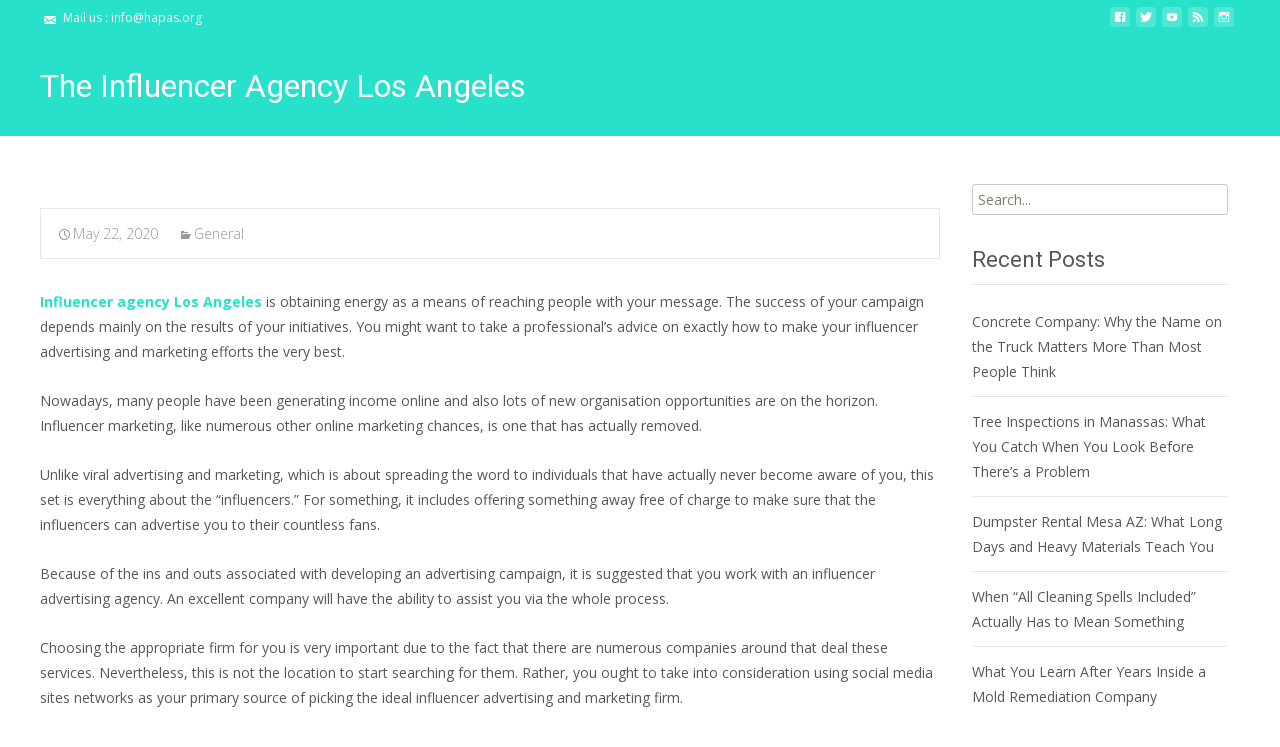

--- FILE ---
content_type: text/html; charset=UTF-8
request_url: http://www.hapas.org/the-influencer-agency-los-angeles/
body_size: 15027
content:

<!DOCTYPE html>
<html lang="en-US">
<head>
	<meta charset="UTF-8">
	<meta name="viewport" content="width=device-width">
	 
	<link rel="profile" href="http://gmpg.org/xfn/11">
	<link rel="pingback" href="http://www.hapas.org/xmlrpc.php">
	<title>The Influencer Agency Los Angeles &#8211; HAPAS Education and Training</title>
<meta name='robots' content='max-image-preview:large' />
	<style>img:is([sizes="auto" i], [sizes^="auto," i]) { contain-intrinsic-size: 3000px 1500px }</style>
	<link rel='dns-prefetch' href='//use.fontawesome.com' />
<link rel='dns-prefetch' href='//netdna.bootstrapcdn.com' />
<link rel='dns-prefetch' href='//fonts.googleapis.com' />
<link rel="alternate" type="application/rss+xml" title="HAPAS Education and Training &raquo; Feed" href="http://www.hapas.org/feed/" />
<script type="text/javascript">
/* <![CDATA[ */
window._wpemojiSettings = {"baseUrl":"https:\/\/s.w.org\/images\/core\/emoji\/16.0.1\/72x72\/","ext":".png","svgUrl":"https:\/\/s.w.org\/images\/core\/emoji\/16.0.1\/svg\/","svgExt":".svg","source":{"concatemoji":"http:\/\/www.hapas.org\/wp-includes\/js\/wp-emoji-release.min.js?ver=6.8.3"}};
/*! This file is auto-generated */
!function(s,n){var o,i,e;function c(e){try{var t={supportTests:e,timestamp:(new Date).valueOf()};sessionStorage.setItem(o,JSON.stringify(t))}catch(e){}}function p(e,t,n){e.clearRect(0,0,e.canvas.width,e.canvas.height),e.fillText(t,0,0);var t=new Uint32Array(e.getImageData(0,0,e.canvas.width,e.canvas.height).data),a=(e.clearRect(0,0,e.canvas.width,e.canvas.height),e.fillText(n,0,0),new Uint32Array(e.getImageData(0,0,e.canvas.width,e.canvas.height).data));return t.every(function(e,t){return e===a[t]})}function u(e,t){e.clearRect(0,0,e.canvas.width,e.canvas.height),e.fillText(t,0,0);for(var n=e.getImageData(16,16,1,1),a=0;a<n.data.length;a++)if(0!==n.data[a])return!1;return!0}function f(e,t,n,a){switch(t){case"flag":return n(e,"\ud83c\udff3\ufe0f\u200d\u26a7\ufe0f","\ud83c\udff3\ufe0f\u200b\u26a7\ufe0f")?!1:!n(e,"\ud83c\udde8\ud83c\uddf6","\ud83c\udde8\u200b\ud83c\uddf6")&&!n(e,"\ud83c\udff4\udb40\udc67\udb40\udc62\udb40\udc65\udb40\udc6e\udb40\udc67\udb40\udc7f","\ud83c\udff4\u200b\udb40\udc67\u200b\udb40\udc62\u200b\udb40\udc65\u200b\udb40\udc6e\u200b\udb40\udc67\u200b\udb40\udc7f");case"emoji":return!a(e,"\ud83e\udedf")}return!1}function g(e,t,n,a){var r="undefined"!=typeof WorkerGlobalScope&&self instanceof WorkerGlobalScope?new OffscreenCanvas(300,150):s.createElement("canvas"),o=r.getContext("2d",{willReadFrequently:!0}),i=(o.textBaseline="top",o.font="600 32px Arial",{});return e.forEach(function(e){i[e]=t(o,e,n,a)}),i}function t(e){var t=s.createElement("script");t.src=e,t.defer=!0,s.head.appendChild(t)}"undefined"!=typeof Promise&&(o="wpEmojiSettingsSupports",i=["flag","emoji"],n.supports={everything:!0,everythingExceptFlag:!0},e=new Promise(function(e){s.addEventListener("DOMContentLoaded",e,{once:!0})}),new Promise(function(t){var n=function(){try{var e=JSON.parse(sessionStorage.getItem(o));if("object"==typeof e&&"number"==typeof e.timestamp&&(new Date).valueOf()<e.timestamp+604800&&"object"==typeof e.supportTests)return e.supportTests}catch(e){}return null}();if(!n){if("undefined"!=typeof Worker&&"undefined"!=typeof OffscreenCanvas&&"undefined"!=typeof URL&&URL.createObjectURL&&"undefined"!=typeof Blob)try{var e="postMessage("+g.toString()+"("+[JSON.stringify(i),f.toString(),p.toString(),u.toString()].join(",")+"));",a=new Blob([e],{type:"text/javascript"}),r=new Worker(URL.createObjectURL(a),{name:"wpTestEmojiSupports"});return void(r.onmessage=function(e){c(n=e.data),r.terminate(),t(n)})}catch(e){}c(n=g(i,f,p,u))}t(n)}).then(function(e){for(var t in e)n.supports[t]=e[t],n.supports.everything=n.supports.everything&&n.supports[t],"flag"!==t&&(n.supports.everythingExceptFlag=n.supports.everythingExceptFlag&&n.supports[t]);n.supports.everythingExceptFlag=n.supports.everythingExceptFlag&&!n.supports.flag,n.DOMReady=!1,n.readyCallback=function(){n.DOMReady=!0}}).then(function(){return e}).then(function(){var e;n.supports.everything||(n.readyCallback(),(e=n.source||{}).concatemoji?t(e.concatemoji):e.wpemoji&&e.twemoji&&(t(e.twemoji),t(e.wpemoji)))}))}((window,document),window._wpemojiSettings);
/* ]]> */
</script>

<style id='wp-emoji-styles-inline-css' type='text/css'>

	img.wp-smiley, img.emoji {
		display: inline !important;
		border: none !important;
		box-shadow: none !important;
		height: 1em !important;
		width: 1em !important;
		margin: 0 0.07em !important;
		vertical-align: -0.1em !important;
		background: none !important;
		padding: 0 !important;
	}
</style>
<link rel='stylesheet' id='wp-block-library-css' href='http://www.hapas.org/wp-includes/css/dist/block-library/style.min.css?ver=6.8.3' type='text/css' media='all' />
<style id='wp-block-library-theme-inline-css' type='text/css'>
.wp-block-audio :where(figcaption){color:#555;font-size:13px;text-align:center}.is-dark-theme .wp-block-audio :where(figcaption){color:#ffffffa6}.wp-block-audio{margin:0 0 1em}.wp-block-code{border:1px solid #ccc;border-radius:4px;font-family:Menlo,Consolas,monaco,monospace;padding:.8em 1em}.wp-block-embed :where(figcaption){color:#555;font-size:13px;text-align:center}.is-dark-theme .wp-block-embed :where(figcaption){color:#ffffffa6}.wp-block-embed{margin:0 0 1em}.blocks-gallery-caption{color:#555;font-size:13px;text-align:center}.is-dark-theme .blocks-gallery-caption{color:#ffffffa6}:root :where(.wp-block-image figcaption){color:#555;font-size:13px;text-align:center}.is-dark-theme :root :where(.wp-block-image figcaption){color:#ffffffa6}.wp-block-image{margin:0 0 1em}.wp-block-pullquote{border-bottom:4px solid;border-top:4px solid;color:currentColor;margin-bottom:1.75em}.wp-block-pullquote cite,.wp-block-pullquote footer,.wp-block-pullquote__citation{color:currentColor;font-size:.8125em;font-style:normal;text-transform:uppercase}.wp-block-quote{border-left:.25em solid;margin:0 0 1.75em;padding-left:1em}.wp-block-quote cite,.wp-block-quote footer{color:currentColor;font-size:.8125em;font-style:normal;position:relative}.wp-block-quote:where(.has-text-align-right){border-left:none;border-right:.25em solid;padding-left:0;padding-right:1em}.wp-block-quote:where(.has-text-align-center){border:none;padding-left:0}.wp-block-quote.is-large,.wp-block-quote.is-style-large,.wp-block-quote:where(.is-style-plain){border:none}.wp-block-search .wp-block-search__label{font-weight:700}.wp-block-search__button{border:1px solid #ccc;padding:.375em .625em}:where(.wp-block-group.has-background){padding:1.25em 2.375em}.wp-block-separator.has-css-opacity{opacity:.4}.wp-block-separator{border:none;border-bottom:2px solid;margin-left:auto;margin-right:auto}.wp-block-separator.has-alpha-channel-opacity{opacity:1}.wp-block-separator:not(.is-style-wide):not(.is-style-dots){width:100px}.wp-block-separator.has-background:not(.is-style-dots){border-bottom:none;height:1px}.wp-block-separator.has-background:not(.is-style-wide):not(.is-style-dots){height:2px}.wp-block-table{margin:0 0 1em}.wp-block-table td,.wp-block-table th{word-break:normal}.wp-block-table :where(figcaption){color:#555;font-size:13px;text-align:center}.is-dark-theme .wp-block-table :where(figcaption){color:#ffffffa6}.wp-block-video :where(figcaption){color:#555;font-size:13px;text-align:center}.is-dark-theme .wp-block-video :where(figcaption){color:#ffffffa6}.wp-block-video{margin:0 0 1em}:root :where(.wp-block-template-part.has-background){margin-bottom:0;margin-top:0;padding:1.25em 2.375em}
</style>
<style id='classic-theme-styles-inline-css' type='text/css'>
/*! This file is auto-generated */
.wp-block-button__link{color:#fff;background-color:#32373c;border-radius:9999px;box-shadow:none;text-decoration:none;padding:calc(.667em + 2px) calc(1.333em + 2px);font-size:1.125em}.wp-block-file__button{background:#32373c;color:#fff;text-decoration:none}
</style>
<style id='global-styles-inline-css' type='text/css'>
:root{--wp--preset--aspect-ratio--square: 1;--wp--preset--aspect-ratio--4-3: 4/3;--wp--preset--aspect-ratio--3-4: 3/4;--wp--preset--aspect-ratio--3-2: 3/2;--wp--preset--aspect-ratio--2-3: 2/3;--wp--preset--aspect-ratio--16-9: 16/9;--wp--preset--aspect-ratio--9-16: 9/16;--wp--preset--color--black: #000000;--wp--preset--color--cyan-bluish-gray: #abb8c3;--wp--preset--color--white: #ffffff;--wp--preset--color--pale-pink: #f78da7;--wp--preset--color--vivid-red: #cf2e2e;--wp--preset--color--luminous-vivid-orange: #ff6900;--wp--preset--color--luminous-vivid-amber: #fcb900;--wp--preset--color--light-green-cyan: #7bdcb5;--wp--preset--color--vivid-green-cyan: #00d084;--wp--preset--color--pale-cyan-blue: #8ed1fc;--wp--preset--color--vivid-cyan-blue: #0693e3;--wp--preset--color--vivid-purple: #9b51e0;--wp--preset--gradient--vivid-cyan-blue-to-vivid-purple: linear-gradient(135deg,rgba(6,147,227,1) 0%,rgb(155,81,224) 100%);--wp--preset--gradient--light-green-cyan-to-vivid-green-cyan: linear-gradient(135deg,rgb(122,220,180) 0%,rgb(0,208,130) 100%);--wp--preset--gradient--luminous-vivid-amber-to-luminous-vivid-orange: linear-gradient(135deg,rgba(252,185,0,1) 0%,rgba(255,105,0,1) 100%);--wp--preset--gradient--luminous-vivid-orange-to-vivid-red: linear-gradient(135deg,rgba(255,105,0,1) 0%,rgb(207,46,46) 100%);--wp--preset--gradient--very-light-gray-to-cyan-bluish-gray: linear-gradient(135deg,rgb(238,238,238) 0%,rgb(169,184,195) 100%);--wp--preset--gradient--cool-to-warm-spectrum: linear-gradient(135deg,rgb(74,234,220) 0%,rgb(151,120,209) 20%,rgb(207,42,186) 40%,rgb(238,44,130) 60%,rgb(251,105,98) 80%,rgb(254,248,76) 100%);--wp--preset--gradient--blush-light-purple: linear-gradient(135deg,rgb(255,206,236) 0%,rgb(152,150,240) 100%);--wp--preset--gradient--blush-bordeaux: linear-gradient(135deg,rgb(254,205,165) 0%,rgb(254,45,45) 50%,rgb(107,0,62) 100%);--wp--preset--gradient--luminous-dusk: linear-gradient(135deg,rgb(255,203,112) 0%,rgb(199,81,192) 50%,rgb(65,88,208) 100%);--wp--preset--gradient--pale-ocean: linear-gradient(135deg,rgb(255,245,203) 0%,rgb(182,227,212) 50%,rgb(51,167,181) 100%);--wp--preset--gradient--electric-grass: linear-gradient(135deg,rgb(202,248,128) 0%,rgb(113,206,126) 100%);--wp--preset--gradient--midnight: linear-gradient(135deg,rgb(2,3,129) 0%,rgb(40,116,252) 100%);--wp--preset--font-size--small: 13px;--wp--preset--font-size--medium: 20px;--wp--preset--font-size--large: 36px;--wp--preset--font-size--x-large: 42px;--wp--preset--spacing--20: 0.44rem;--wp--preset--spacing--30: 0.67rem;--wp--preset--spacing--40: 1rem;--wp--preset--spacing--50: 1.5rem;--wp--preset--spacing--60: 2.25rem;--wp--preset--spacing--70: 3.38rem;--wp--preset--spacing--80: 5.06rem;--wp--preset--shadow--natural: 6px 6px 9px rgba(0, 0, 0, 0.2);--wp--preset--shadow--deep: 12px 12px 50px rgba(0, 0, 0, 0.4);--wp--preset--shadow--sharp: 6px 6px 0px rgba(0, 0, 0, 0.2);--wp--preset--shadow--outlined: 6px 6px 0px -3px rgba(255, 255, 255, 1), 6px 6px rgba(0, 0, 0, 1);--wp--preset--shadow--crisp: 6px 6px 0px rgba(0, 0, 0, 1);}:where(.is-layout-flex){gap: 0.5em;}:where(.is-layout-grid){gap: 0.5em;}body .is-layout-flex{display: flex;}.is-layout-flex{flex-wrap: wrap;align-items: center;}.is-layout-flex > :is(*, div){margin: 0;}body .is-layout-grid{display: grid;}.is-layout-grid > :is(*, div){margin: 0;}:where(.wp-block-columns.is-layout-flex){gap: 2em;}:where(.wp-block-columns.is-layout-grid){gap: 2em;}:where(.wp-block-post-template.is-layout-flex){gap: 1.25em;}:where(.wp-block-post-template.is-layout-grid){gap: 1.25em;}.has-black-color{color: var(--wp--preset--color--black) !important;}.has-cyan-bluish-gray-color{color: var(--wp--preset--color--cyan-bluish-gray) !important;}.has-white-color{color: var(--wp--preset--color--white) !important;}.has-pale-pink-color{color: var(--wp--preset--color--pale-pink) !important;}.has-vivid-red-color{color: var(--wp--preset--color--vivid-red) !important;}.has-luminous-vivid-orange-color{color: var(--wp--preset--color--luminous-vivid-orange) !important;}.has-luminous-vivid-amber-color{color: var(--wp--preset--color--luminous-vivid-amber) !important;}.has-light-green-cyan-color{color: var(--wp--preset--color--light-green-cyan) !important;}.has-vivid-green-cyan-color{color: var(--wp--preset--color--vivid-green-cyan) !important;}.has-pale-cyan-blue-color{color: var(--wp--preset--color--pale-cyan-blue) !important;}.has-vivid-cyan-blue-color{color: var(--wp--preset--color--vivid-cyan-blue) !important;}.has-vivid-purple-color{color: var(--wp--preset--color--vivid-purple) !important;}.has-black-background-color{background-color: var(--wp--preset--color--black) !important;}.has-cyan-bluish-gray-background-color{background-color: var(--wp--preset--color--cyan-bluish-gray) !important;}.has-white-background-color{background-color: var(--wp--preset--color--white) !important;}.has-pale-pink-background-color{background-color: var(--wp--preset--color--pale-pink) !important;}.has-vivid-red-background-color{background-color: var(--wp--preset--color--vivid-red) !important;}.has-luminous-vivid-orange-background-color{background-color: var(--wp--preset--color--luminous-vivid-orange) !important;}.has-luminous-vivid-amber-background-color{background-color: var(--wp--preset--color--luminous-vivid-amber) !important;}.has-light-green-cyan-background-color{background-color: var(--wp--preset--color--light-green-cyan) !important;}.has-vivid-green-cyan-background-color{background-color: var(--wp--preset--color--vivid-green-cyan) !important;}.has-pale-cyan-blue-background-color{background-color: var(--wp--preset--color--pale-cyan-blue) !important;}.has-vivid-cyan-blue-background-color{background-color: var(--wp--preset--color--vivid-cyan-blue) !important;}.has-vivid-purple-background-color{background-color: var(--wp--preset--color--vivid-purple) !important;}.has-black-border-color{border-color: var(--wp--preset--color--black) !important;}.has-cyan-bluish-gray-border-color{border-color: var(--wp--preset--color--cyan-bluish-gray) !important;}.has-white-border-color{border-color: var(--wp--preset--color--white) !important;}.has-pale-pink-border-color{border-color: var(--wp--preset--color--pale-pink) !important;}.has-vivid-red-border-color{border-color: var(--wp--preset--color--vivid-red) !important;}.has-luminous-vivid-orange-border-color{border-color: var(--wp--preset--color--luminous-vivid-orange) !important;}.has-luminous-vivid-amber-border-color{border-color: var(--wp--preset--color--luminous-vivid-amber) !important;}.has-light-green-cyan-border-color{border-color: var(--wp--preset--color--light-green-cyan) !important;}.has-vivid-green-cyan-border-color{border-color: var(--wp--preset--color--vivid-green-cyan) !important;}.has-pale-cyan-blue-border-color{border-color: var(--wp--preset--color--pale-cyan-blue) !important;}.has-vivid-cyan-blue-border-color{border-color: var(--wp--preset--color--vivid-cyan-blue) !important;}.has-vivid-purple-border-color{border-color: var(--wp--preset--color--vivid-purple) !important;}.has-vivid-cyan-blue-to-vivid-purple-gradient-background{background: var(--wp--preset--gradient--vivid-cyan-blue-to-vivid-purple) !important;}.has-light-green-cyan-to-vivid-green-cyan-gradient-background{background: var(--wp--preset--gradient--light-green-cyan-to-vivid-green-cyan) !important;}.has-luminous-vivid-amber-to-luminous-vivid-orange-gradient-background{background: var(--wp--preset--gradient--luminous-vivid-amber-to-luminous-vivid-orange) !important;}.has-luminous-vivid-orange-to-vivid-red-gradient-background{background: var(--wp--preset--gradient--luminous-vivid-orange-to-vivid-red) !important;}.has-very-light-gray-to-cyan-bluish-gray-gradient-background{background: var(--wp--preset--gradient--very-light-gray-to-cyan-bluish-gray) !important;}.has-cool-to-warm-spectrum-gradient-background{background: var(--wp--preset--gradient--cool-to-warm-spectrum) !important;}.has-blush-light-purple-gradient-background{background: var(--wp--preset--gradient--blush-light-purple) !important;}.has-blush-bordeaux-gradient-background{background: var(--wp--preset--gradient--blush-bordeaux) !important;}.has-luminous-dusk-gradient-background{background: var(--wp--preset--gradient--luminous-dusk) !important;}.has-pale-ocean-gradient-background{background: var(--wp--preset--gradient--pale-ocean) !important;}.has-electric-grass-gradient-background{background: var(--wp--preset--gradient--electric-grass) !important;}.has-midnight-gradient-background{background: var(--wp--preset--gradient--midnight) !important;}.has-small-font-size{font-size: var(--wp--preset--font-size--small) !important;}.has-medium-font-size{font-size: var(--wp--preset--font-size--medium) !important;}.has-large-font-size{font-size: var(--wp--preset--font-size--large) !important;}.has-x-large-font-size{font-size: var(--wp--preset--font-size--x-large) !important;}
:where(.wp-block-post-template.is-layout-flex){gap: 1.25em;}:where(.wp-block-post-template.is-layout-grid){gap: 1.25em;}
:where(.wp-block-columns.is-layout-flex){gap: 2em;}:where(.wp-block-columns.is-layout-grid){gap: 2em;}
:root :where(.wp-block-pullquote){font-size: 1.5em;line-height: 1.6;}
</style>
<link rel='stylesheet' id='contact-form-7-css' href='http://www.hapas.org/wp-content/plugins/contact-form-7/includes/css/styles.css?ver=6.1.4' type='text/css' media='all' />
<link rel='stylesheet' id='font-awesome-css' href='//netdna.bootstrapcdn.com/font-awesome/4.1.0/css/font-awesome.min.css?ver=4.1.0' type='text/css' media='all' />
<link rel='stylesheet' id='owl-carousel-css' href='http://www.hapas.org/wp-content/plugins/templatesnext-toolkit/css/owl.carousel.css?ver=2.2.1' type='text/css' media='all' />
<link rel='stylesheet' id='owl-carousel-transitions-css' href='http://www.hapas.org/wp-content/plugins/templatesnext-toolkit/css/owl.transitions.css?ver=1.3.2' type='text/css' media='all' />
<link rel='stylesheet' id='colorbox-css' href='http://www.hapas.org/wp-content/plugins/templatesnext-toolkit/css/colorbox.css?ver=1.5.14' type='text/css' media='all' />
<link rel='stylesheet' id='animate-css' href='http://www.hapas.org/wp-content/plugins/templatesnext-toolkit/css/animate.css?ver=3.5.1' type='text/css' media='all' />
<link rel='stylesheet' id='tx-style-css' href='http://www.hapas.org/wp-content/plugins/templatesnext-toolkit/css/tx-style.css?ver=1.01' type='text/css' media='all' />
<link rel='stylesheet' id='imax-fonts-css' href='//fonts.googleapis.com/css?family=Open+Sans%3A300%2C400%2C700%2C300italic%2C400italic%2C700italic%7CRoboto%3A300%2C400%2C700&#038;subset=latin%2Clatin-ext' type='text/css' media='all' />
<link rel='stylesheet' id='genericons-css' href='http://www.hapas.org/wp-content/themes/i-max/fonts/genericons.css?ver=2.09' type='text/css' media='all' />
<link rel='stylesheet' id='side-menu-css' href='http://www.hapas.org/wp-content/themes/i-max/css/jquery.sidr.dark.css?ver=2014-01-12' type='text/css' media='all' />
<link rel='stylesheet' id='owl-carousel-theme-css' href='http://www.hapas.org/wp-content/themes/i-max/css/owl.theme.css?ver=2014-01-12' type='text/css' media='all' />
<link rel='stylesheet' id='imax-style-css' href='http://www.hapas.org/wp-content/themes/i-max/style.css?ver=2018-04-24' type='text/css' media='all' />
<link rel='stylesheet' id='imax-extra-stylesheet-css' href='http://www.hapas.org/wp-content/themes/i-max/css/extra-style.css?ver=2014-03-11' type='text/css' media='all' />
<link rel='stylesheet' id='responsive-menu-css' href='http://www.hapas.org/wp-content/themes/i-max/inc/responsive-menu/css/wprmenu.css?ver=1.01' type='text/css' media='all' />
<link rel='stylesheet' id='kirki-styles-global-css' href='http://www.hapas.org/wp-content/themes/i-max/inc/kirki/assets/css/kirki-styles.css?ver=3.0.25' type='text/css' media='all' />
<style id='kirki-styles-global-inline-css' type='text/css'>
.nav-container li a{font-size:14px;font-weight:400;}.footer-bg, .site-footer .sidebar-container{background-color:#383838;}.site-footer .widget-area .widget .widget-title{color:#FFFFFF;}.site-footer .widget-area .widget, .site-footer .widget-area .widget li{color:#bbbbbb;}.site-footer .widget-area .widget a{color:#dddddd;}.site-footer{background-color:#272727;}.site-footer .site-info, .site-footer .site-info a{color:#777777;}
</style>
<script type="text/javascript" src="http://www.hapas.org/wp-includes/js/jquery/jquery.min.js?ver=3.7.1" id="jquery-core-js"></script>
<script type="text/javascript" src="http://www.hapas.org/wp-includes/js/jquery/jquery-migrate.min.js?ver=3.4.1" id="jquery-migrate-js"></script>
<link rel="https://api.w.org/" href="http://www.hapas.org/wp-json/" /><link rel="alternate" title="JSON" type="application/json" href="http://www.hapas.org/wp-json/wp/v2/posts/58" /><link rel="EditURI" type="application/rsd+xml" title="RSD" href="http://www.hapas.org/xmlrpc.php?rsd" />
<meta name="generator" content="WordPress 6.8.3" />
<link rel="canonical" href="http://www.hapas.org/the-influencer-agency-los-angeles/" />
<link rel='shortlink' href='http://www.hapas.org/?p=58' />
<link rel="alternate" title="oEmbed (JSON)" type="application/json+oembed" href="http://www.hapas.org/wp-json/oembed/1.0/embed?url=http%3A%2F%2Fwww.hapas.org%2Fthe-influencer-agency-los-angeles%2F" />
<link rel="alternate" title="oEmbed (XML)" type="text/xml+oembed" href="http://www.hapas.org/wp-json/oembed/1.0/embed?url=http%3A%2F%2Fwww.hapas.org%2Fthe-influencer-agency-los-angeles%2F&#038;format=xml" />
<style type="text/css">
body {font-family: "Open Sans", Helvetica, sans-serif; font-size: 14pxpx; line-height: 1.8; color: #575757;}h1,h2,h3,h4,h5,h6,.comment-reply-title,.widget .widget-title, .entry-header h1.entry-title {font-family: Roboto, Georgia, serif; font-weight: 500;}.themecolor {color: #27e1cb;}.themebgcolor {background-color: #27e1cb;}.themebordercolor {border-color: #27e1cb;}.tx-slider .owl-pagination .owl-page > span { border-color: #27e1cb;  }.tx-slider .owl-pagination .owl-page.active > span { background-color: #27e1cb; }.tx-slider .owl-controls .owl-buttons .owl-next, .tx-slider .owl-controls .owl-buttons .owl-prev { background-color: #27e1cb; }a,a:visited,.blog-columns .comments-link a:hover, .utilitybar.colored-bg .socialicons ul.social li a:hover .socico  {color: #27e1cb;}input:focus,textarea:focus,.site-footer .widget-area .widget .wpcf7 .wpcf7-submit {border: 1px solid #27e1cb;}button,input[type="submit"],input[type="button"],input[type="reset"],.tx-service.curved .tx-service-icon span,.tx-service.square .tx-service-icon span {background-color: #27e1cb;}.nav-container .sub-menu,.nav-container .children {border-top: 2px solid #27e1cb;}.ibanner,.da-dots span.da-dots-current,.tx-cta a.cta-button, .utilitybar.colored-bg {background-color: #27e1cb;}#ft-post .entry-thumbnail:hover > .comments-link,.tx-folio-img .folio-links .folio-linkico,.tx-folio-img .folio-links .folio-zoomico {background-color: #27e1cb;}.entry-header h1.entry-title a:hover,.entry-header > .entry-meta a:hover {color: #27e1cb;}.featured-area div.entry-summary > p > a.moretag:hover {background-color: #27e1cb;}.site-content div.entry-thumbnail .stickyonimg,.site-content div.entry-thumbnail .dateonimg,.site-content div.entry-nothumb .stickyonimg,.site-content div.entry-nothumb .dateonimg {background-color: #27e1cb;}.entry-meta a,.entry-content a,.comment-content a,.entry-content a:visited {color: #27e1cb;}.format-status .entry-content .page-links a,.format-gallery .entry-content .page-links a,.format-chat .entry-content .page-links a,.format-quote .entry-content .page-links a,.page-links a {background: #27e1cb;border: 1px solid #27e1cb;color: #ffffff;}.format-gallery .entry-content .page-links a:hover,.format-audio .entry-content .page-links a:hover,.format-status .entry-content .page-links a:hover,.format-video .entry-content .page-links a:hover,.format-chat .entry-content .page-links a:hover,.format-quote .entry-content .page-links a:hover,.page-links a:hover {color: #27e1cb;}.iheader.front, .vslider_button {background-color: #27e1cb;}.navigation a,.tx-post-row .tx-folio-title a:hover,.tx-blog .tx-blog-item h3.tx-post-title a:hover {color: #27e1cb;}.paging-navigation div.navigation > ul > li a:hover,.paging-navigation div.navigation > ul > li.active > a {color: #27e1cb;	border-color: #27e1cb;}.comment-author .fn,.comment-author .url,.comment-reply-link,.comment-reply-login,.comment-body .reply a,.widget a:hover {color: #27e1cb;}.widget_calendar a:hover {background-color: #27e1cb;	color: #ffffff;	}.widget_calendar td#next a:hover,.widget_calendar td#prev a:hover {background-color: #27e1cb;color: #ffffff;}.site-footer div.widget-area .widget a:hover {color: #27e1cb;}.site-main div.widget-area .widget_calendar a:hover,.site-footer div.widget-area .widget_calendar a:hover {background-color: #27e1cb;color: #ffffff;}.widget a:visited { color: #373737;}.widget a:hover,.entry-header h1.entry-title a:hover,.error404 .page-title:before,.tx-service-icon span i,.tx-post-comm:after {color: #27e1cb;}.da-dots > span > span,.site-footer .widget-area .widget .wpcf7 .wpcf7-submit, .nx-preloader .nx-ispload {background-color: #27e1cb;}.iheader,.format-status,.tx-service:hover .tx-service-icon span,.ibanner .da-slider .owl-item .da-link:hover {background-color: #27e1cb;}.tx-cta {border-left: 6px solid #27e1cb;}.paging-navigation #posts-nav > span:hover, .paging-navigation #posts-nav > a:hover, .paging-navigation #posts-nav > span.current, .paging-navigation #posts-nav > a.current, .paging-navigation div.navigation > ul > li a:hover, .paging-navigation div.navigation > ul > li > span.current, .paging-navigation div.navigation > ul > li.active > a {border: 1px solid #27e1cb;color: #27e1cb;}.entry-title a { color: #141412;}.tx-service-icon span { border: 2px solid #27e1cb;}.utilitybar.colored-bg { border-bottom-color: #27e1cb;}.nav-container .current_page_item > a,.nav-container .current_page_ancestor > a,.nav-container .current-menu-item > a,.nav-container .current-menu-ancestor > a,.nav-container li a:hover,.nav-container li:hover > a,.nav-container li a:hover,ul.nav-container ul a:hover,.nav-container ul ul a:hover {background-color: #27e1cb; }.tx-service.curved .tx-service-icon span,.tx-service.square .tx-service-icon span {border: 6px solid #e7e7e7; width: 100px; height: 100px;}.tx-service.curved .tx-service-icon span i,.tx-service.square .tx-service-icon span i {color: #FFFFFF;}.tx-service.curved:hover .tx-service-icon span,.tx-service.square:hover .tx-service-icon span {background-color: #e7e7e7;}.tx-service.curved:hover .tx-service-icon span i,.tx-service.square:hover .tx-service-icon span i,.folio-style-gallery.tx-post-row .tx-portfolio-item .tx-folio-title a:hover {color: #27e1cb;}.site .tx-slider .tx-slide-button a,.ibanner .da-slider .owl-item.active .da-link  { background-color: #27e1cb; color: #FFF; }.site .tx-slider .tx-slide-button a:hover  { background-color: #373737; color: #FFF; }.ibanner .da-slider .owl-controls .owl-page span { border-color:#27e1cb; }.ibanner .da-slider .owl-controls .owl-page.active span, .ibanner .da-slider .owl-controls.clickable .owl-page:hover span {  background-color: #27e1cb; }.vslider_button, .vslider_button:visited, .ibanner.nxs-max18 .owl-item .nx-slider .da-img:before { background-color:#27e1cb;}.ibanner .sldprev, .ibanner .da-slider .owl-prev, .ibanner .sldnext, .ibanner .da-slider .owl-next { 	background-color: #27e1cb; }.colored-drop .nav-container ul ul a, .colored-drop ul.nav-container ul a, .colored-drop ul.nav-container ul, .colored-drop .nav-container ul ul {background-color: #27e1cb;}.header-iconwrap .header-icons.woocart > a .cart-counts, .woocommerce ul.products li.product .button {background-color:#27e1cb;}.header-icons.woocart .cartdrop.widget_shopping_cart.nx-animate { border-top-color:#27e1cb;}.woocommerce ul.products li.product .onsale, .woocommerce span.onsale { background-color: #27e1cb; color: #FFF; }.nx-nav-boxedicons .site-header .header-icons > a > span.genericon:before, ul.nav-menu > li.tx-heighlight:before, .woocommerce .nxowoo-box:hover a.button.add_to_cart_button {background-color: #27e1cb}</style>
		<style id="wprmenu_css" type="text/css" >
			/* apply appearance settings */
			.menu-toggle {
				display: none!important;
			}
			@media (max-width: 1069px) {
				.menu-toggle,
				#navbar  {
					display: none!important;
				}				
			}
			#wprmenu_bar {
				background: #2e2e2e;
			}
			#wprmenu_bar .menu_title, #wprmenu_bar .wprmenu_icon_menu {
				color: #F2F2F2;
			}
			#wprmenu_menu {
				background: #2E2E2E!important;
			}
			#wprmenu_menu.wprmenu_levels ul li {
				border-bottom:1px solid #131212;
				border-top:1px solid #0D0D0D;
			}
			#wprmenu_menu ul li a {
				color: #CFCFCF;
			}
			#wprmenu_menu ul li a:hover {
				color: #606060;
			}
			#wprmenu_menu.wprmenu_levels a.wprmenu_parent_item {
				border-left:1px solid #0D0D0D;
			}
			#wprmenu_menu .wprmenu_icon_par {
				color: #CFCFCF;
			}
			#wprmenu_menu .wprmenu_icon_par:hover {
				color: #606060;
			}
			#wprmenu_menu.wprmenu_levels ul li ul {
				border-top:1px solid #131212;
			}
			#wprmenu_bar .wprmenu_icon span {
				background: #FFFFFF;
			}
			
			#wprmenu_menu.left {
				width:80%;
				left: -80%;
			    right: auto;
			}
			#wprmenu_menu.right {
				width:80%;
			    right: -80%;
			    left: auto;
			}


			
						/* show the bar and hide othere navigation elements */
			@media only screen and (max-width: 1069px) {
				html { padding-top: 42px!important; }
				#wprmenu_bar { display: block!important; }
				div#wpadminbar { position: fixed; }
							}
		</style>
		<style type="text/css" id="custom-background-css">
body.custom-background { background-image: url("http://www.hapas.org/wp-content/themes/i-max/images/default-bg.png"); background-position: left top; background-size: auto; background-repeat: repeat; background-attachment: scroll; }
</style>
			<style type="text/css" id="wp-custom-css">
			.credit-info{
	display: none !important;
}		</style>
		</head>
<body class="wp-singular post-template-default single single-post postid-58 single-format-standard custom-background wp-theme-i-max nx-wide onecol-blog single-author sidebar nx-preloader nx-show-search" style="  ">

		<div class="nx-ispload">
        <div class="nx-ispload-wrap">
            <div class="nx-folding-cube">
                <div class="nx-cube1 nx-cube"></div>
                <div class="nx-cube2 nx-cube"></div>
                <div class="nx-cube4 nx-cube"></div>
                <div class="nx-cube3 nx-cube"></div>
            </div>
        </div>    
    </div>
     
	<div id="page" class="hfeed site">
    	
            	<div id="utilitybar" class="utilitybar colored-bg">
        	<div class="ubarinnerwrap">
                <div class="socialicons">
                    <ul class="social"><li><a href="#" title="facebook" target="_blank"><i class="genericon socico genericon-facebook"></i></a></li><li><a href="#" title="twitter" target="_blank"><i class="genericon socico genericon-twitter"></i></a></li><li><a href="#" title="youtube" target="_blank"><i class="genericon socico genericon-youtube"></i></a></li><li><a href="#" title="feed" target="_blank"><i class="genericon socico genericon-feed"></i></a></li><li><a href="#" title="instagram" target="_blank"><i class="genericon socico genericon-instagram"></i></a></li></ul>                </div>
                                
                                <div class="topphone tx-topmail">
                    <i class="topbarico genericon genericon-mail"></i>
                    Mail us :  info@hapas.org                </div>
                                
            </div> 
        </div>
                
                
        <!-- #Banner -->
        			
			<div class="iheader nx-titlebar" style="">
				<div class="titlebar">
					
					<h1 class="entry-title">The Influencer Agency Los Angeles</h1>               
					
				</div>
			</div>
			
					<div id="main" class="site-main">


	<div id="primary" class="content-area">
		<div id="content" class="site-content" role="main">

						
            <article id="post-58" class="post-58 post type-post status-publish format-standard hentry category-general">
            
                <div class="meta-img">
                                </div>
                
                <div class="post-mainpart">    
                    <header class="entry-header">
                        <div class="entry-meta">
                            <span class="date"><a href="http://www.hapas.org/the-influencer-agency-los-angeles/" title="Permalink to The Influencer Agency Los Angeles" rel="bookmark"><time class="entry-date" datetime="2020-05-22T21:09:13+00:00">May 22, 2020</time></a></span><span class="categories-links"><a href="http://www.hapas.org/category/general/" rel="category tag">General</a></span><span class="author vcard"><a class="url fn n" href="http://www.hapas.org/author/Doris/" title="View all posts by Doris" rel="author">Doris</a></span>                                                    </div><!-- .entry-meta -->
                    </header><!-- .entry-header -->
                
                    <div class="entry-content">
                        <p><a href="https://lmg.media" target="_blank" rel="noopener noreferrer"><strong>Influencer agency Los Angeles</strong></a> is obtaining energy as a means of reaching people with your message. The success of your campaign depends mainly on the results of your initiatives. You might want to take a professional&#8217;s advice on exactly how to make your influencer advertising and marketing efforts the very best.</p>
<p>Nowadays, many people have been generating income online and also lots of new organisation opportunities are on the horizon. Influencer marketing, like numerous other online marketing chances, is one that has actually removed.</p>
<p>Unlike viral advertising and marketing, which is about spreading the word to individuals that have actually never become aware of you, this set is everything about the &#8220;influencers.&#8221; For something, it includes offering something away free of charge to make sure that the influencers can advertise you to their countless fans.</p>
<p>Because of the ins and outs associated with developing an advertising campaign, it is suggested that you work with an influencer advertising agency. An excellent company will have the ability to assist you via the whole process.</p>
<p>Choosing the appropriate firm for you is very important due to the fact that there are numerous companies around that deal these services. Nevertheless, this is not the location to start searching for them. Rather, you ought to take into consideration using social media sites networks as your primary source of picking the ideal influencer advertising and marketing firm.</p>
<p>The most effective method to utilize the social media sites networks to locate the best firm is to sign up with as lots of as you can. You must preferably go through several as well as pick one that has a great reputation. The better the online reputation, the better the solution they will offer.</p>
<p>When you join as several social networking sites as you can, it assists you in getting accessibility to the proper agency. There are a number of advertising and marketing companies that you can select from. Make sure to examine the credibility of each firm to see if they have done an excellent job for others before you employ them.</p>
<p>Once you&#8217;ve located the appropriate firm, you require to select the account that you wish to promote. It is generally much easier to advertise to a network that has a lot of individuals in it. Many social networking websites have thousands of participants, so choosing the appropriate account is really essential.</p>
<p>As soon as you have actually selected the account you want to advertise, ask your firm if you can get a link to this account. This way, you&#8217;ll be able to share links and stories with your followers that relate to your brand.</p>
<p>For a great deal of people, influencer advertising is everything about obtaining followers and also establishing your company as a leader in the sector. Nonetheless, this is only fifty percent of the story. To really expand your brand name and get your message around, you need to drive even more website traffic to your service&#8217; site.</p>
<p>Great influencer advertising agency will also suggest you on exactly how to ensure that you&#8217;re driving web traffic to your website from resources that will certainly get the most people curious about what you have to use. This is why it is very important to pick an agency that has experience in assisting businesses expand.</p>
<p>As you can see, there are lots of things to think about when picking an excellent company. It is vital that you are clear on the various choices you have before making your final decision.</p>
                                            </div><!-- .entry-content -->

                	                </div>
            </article><!-- #post -->    
    

					<nav class="navigation post-navigation" role="navigation">
		<h1 class="screen-reader-text">Post navigation</h1>
		<div class="nav-links">

			<a href="http://www.hapas.org/benefits-of-the-butcher-block-co-kitchen-island-cart/" rel="prev"><span class="meta-nav">&larr;</span> Benefits of the Butcher Block Co. Kitchen Island Cart</a>			<a href="http://www.hapas.org/boost-your-brand-through-the-influencer-company-los-angeles/" rel="next">Boost Your Brand Through The Influencer Company Los Angeles <span class="meta-nav">&rarr;</span></a>
		</div><!-- .nav-links -->
	</nav><!-- .navigation -->
					
			
		</div><!-- #content -->
			<div id="tertiary" class="sidebar-container" role="complementary">
		<div class="sidebar-inner">
			<div class="widget-area" id="sidebar-widgets">
				<aside id="search-2" class="widget widget_search"><form role="search" method="get" class="search-form" action="http://www.hapas.org/">
	<label>
		<span class="screen-reader-text">Search for:</span>
		<input type="search" class="search-field" placeholder="Search..." value="" name="s" title="Search for:" />
	</label>
    	
    <input type="submit" class="search-submit" value="Search" />
</form></aside>
		<aside id="recent-posts-2" class="widget widget_recent_entries">
		<h3 class="widget-title">Recent Posts</h3>
		<ul>
											<li>
					<a href="http://www.hapas.org/concrete-company-why-the-name-on-the-truck-matters-more-than-most-people-think/">Concrete Company: Why the Name on the Truck Matters More Than Most People Think</a>
									</li>
											<li>
					<a href="http://www.hapas.org/tree-inspections-in-manassas-what-you-catch-when-you-look-before-theres-a-problem/">Tree Inspections in Manassas: What You Catch When You Look Before There’s a Problem</a>
									</li>
											<li>
					<a href="http://www.hapas.org/dumpster-rental-mesa-az-what-long-days-and-heavy-materials-teach-you/">Dumpster Rental Mesa AZ: What Long Days and Heavy Materials Teach You</a>
									</li>
											<li>
					<a href="http://www.hapas.org/when-all-cleaning-spells-included-actually-has-to-mean-something/">When “All Cleaning Spells Included” Actually Has to Mean Something</a>
									</li>
											<li>
					<a href="http://www.hapas.org/what-you-learn-after-years-inside-a-mold-remediation-company/">What You Learn After Years Inside a Mold Remediation Company</a>
									</li>
											<li>
					<a href="http://www.hapas.org/gangnam-gugudan-seen-from-behind-the-stove/">Gangnam Gugudan, Seen From Behind the Stove</a>
									</li>
											<li>
					<a href="http://www.hapas.org/why-i-stopped-treating-iptv-as-a-shortcut-and-started-treating-it-like-infrastructure/">Why I Stopped Treating IPTV as a Shortcut and Started Treating It Like Infrastructure</a>
									</li>
											<li>
					<a href="http://www.hapas.org/transmission-repair-near-me-what-i-pay-attention-to-before-gears-start-slipping/">Transmission Repair Near Me: What I Pay Attention to Before Gears Start Slipping</a>
									</li>
											<li>
					<a href="http://www.hapas.org/what-experience-taught-me-about-toilet-installation-and-replacement-services/">What Experience Taught Me About Toilet Installation and Replacement Services</a>
									</li>
											<li>
					<a href="http://www.hapas.org/what-working-as-a-roof-repair-professional-in-ashland-city-has-taught-me/">What Working as a Roof Repair Professional in Ashland City Has Taught Me</a>
									</li>
											<li>
					<a href="http://www.hapas.org/bad-google-reviews-in-2025-what-removal-really-looks-like-from-the-inside/">Bad Google Reviews in 2025: What Removal Really Looks Like From the Inside</a>
									</li>
											<li>
					<a href="http://www.hapas.org/what-a-wig-really-does-after-ten-years-of-daily-real-world-use/">What a Wig Really Does After Ten Years of Daily, Real-World Use</a>
									</li>
											<li>
					<a href="http://www.hapas.org/a-quiet-decision-that-shapes-everyday-confidence/">A Quiet Decision That Shapes Everyday Confidence</a>
									</li>
											<li>
					<a href="http://www.hapas.org/the-forge-script-through-the-eyes-of-a-senior-game-prototyping-engineer/">The Forge Script Through the Eyes of a Senior Game Prototyping Engineer</a>
									</li>
											<li>
					<a href="http://www.hapas.org/house-cleaning-in-eagle-id-through-the-eyes-of-a-longtime-eagle-homeowner-whos-learned-what-really-works/">House Cleaning in Eagle, ID, Through the Eyes of a Longtime Eagle Homeowner Who’s Learned What Really Works</a>
									</li>
											<li>
					<a href="http://www.hapas.org/navigating-the-journey-a-comprehensive-guide-for-home-buyers/">Navigating the Journey: A Comprehensive Guide for Home Buyers</a>
									</li>
											<li>
					<a href="http://www.hapas.org/stem-cell-iv-therapy-a-new-frontier-in-regenerative-medicine/">Stem Cell IV Therapy: A New Frontier in Regenerative Medicine</a>
									</li>
											<li>
					<a href="http://www.hapas.org/enhancing-business-appeal-the-value-of-commercial-painting-in-mississauga-ontario/">Enhancing Business Appeal: The Value of Commercial Painting in Mississauga, Ontario</a>
									</li>
											<li>
					<a href="http://www.hapas.org/effective-pest-control-solutions-in-east-london-keeping-your-home-and-business-safe/">Effective Pest Control Solutions in East London: Keeping Your Home and Business Safe</a>
									</li>
											<li>
					<a href="http://www.hapas.org/navigating-lifes-challenges-the-essential-role-of-a-family-lawyer/">Navigating Life’s Challenges: The Essential Role of a Family Lawyer</a>
									</li>
											<li>
					<a href="http://www.hapas.org/unlocking-the-power-of-offshore-vps-for-streaming-a-comprehensive-guide/">Unlocking the Power of Offshore VPS for Streaming: A Comprehensive Guide</a>
									</li>
											<li>
					<a href="http://www.hapas.org/expert-care-and-reliable-solutions-a-comprehensive-guide-to-kennesaw-tree-services/">Expert Care and Reliable Solutions: A Comprehensive Guide to Kennesaw Tree Services</a>
									</li>
											<li>
					<a href="http://www.hapas.org/a-comprehensive-guide-to-facs-sample-preparation-for-accurate-flow-cytometry-analysis/">A Comprehensive Guide to FACS Sample Preparation for Accurate Flow Cytometry Analysis</a>
									</li>
											<li>
					<a href="http://www.hapas.org/compound-interest-your-best-friend-in-building-wealth-early/">Compound Interest: Your Best Friend in Building Wealth Early</a>
									</li>
											<li>
					<a href="http://www.hapas.org/top-questions-to-ask-your-surrey-private-detective-before-hiring/">Top Questions to Ask Your Surrey Private Detective Before Hiring</a>
									</li>
											<li>
					<a href="http://www.hapas.org/simply-seaweed-a-natural-solution-for-fresh-breath/">Simply Seaweed: A Natural Solution for Fresh Breath</a>
									</li>
											<li>
					<a href="http://www.hapas.org/cameron-park-birth-injury-attorney/">Cameron Park Birth Injury Attorney</a>
									</li>
											<li>
					<a href="http://www.hapas.org/the-growing-convenience-of-buying-tires-online/">The Growing Convenience of Buying Tires Online</a>
									</li>
											<li>
					<a href="http://www.hapas.org/reliable-and-efficient-your-trusted-local-plumbing-service/">Reliable and Efficient: Your Trusted Local Plumbing Service</a>
									</li>
											<li>
					<a href="http://www.hapas.org/why-you-should-get-reliable-offshore-hosting-with-24-7-uptime-for-your-online-business/">Why You Should Get Reliable Offshore Hosting with 24/7 Uptime for Your Online Business</a>
									</li>
											<li>
					<a href="http://www.hapas.org/navigating-the-waters-of-boat-loan-rates-what-every-buyer-needs-to-know/">Navigating the Waters of Boat Loan Rates: What Every Buyer Needs to Know</a>
									</li>
											<li>
					<a href="http://www.hapas.org/transform-your-confidence-with-smile-makeovers-in-scottsdale/">Transform Your Confidence with Smile Makeovers in Scottsdale</a>
									</li>
											<li>
					<a href="http://www.hapas.org/the-rise-of-iptv-how-streaming-is-replacing-traditional-cable/">The Rise of IPTV: How Streaming Is Replacing Traditional Cable</a>
									</li>
											<li>
					<a href="http://www.hapas.org/reliable-semi-truck-tire-installation-services-keeping-the-industry-rolling/">Reliable Semi-Truck Tire Installation Services: Keeping the Industry Rolling</a>
									</li>
											<li>
					<a href="http://www.hapas.org/why-customized-lanyards-are-essential-for-events/">Why Customized Lanyards Are Essential for Events</a>
									</li>
											<li>
					<a href="http://www.hapas.org/the-timeless-appeal-of-leather-journals-why-they-remain-a-favorite-choice-for-writers-and-creatives/">The Timeless Appeal of Leather Journals: Why They Remain a Favorite Choice for Writers and Creatives</a>
									</li>
											<li>
					<a href="http://www.hapas.org/asbestos-removal-ensuring-safety-and-health/">Asbestos Removal: Ensuring Safety and Health</a>
									</li>
											<li>
					<a href="http://www.hapas.org/what-happens-during-asbestos-removal/">What Happens During Asbestos Removal?</a>
									</li>
											<li>
					<a href="http://www.hapas.org/pest-control-across-kent-ensuring-homes-and-businesses-are-pest-free/">Pest Control Across Kent: Ensuring Homes and Businesses Are Pest-Free</a>
									</li>
											<li>
					<a href="http://www.hapas.org/mobile-pet-grooming-in-cooper-city-a-convenient-solution-for-your-furry-friends-needs/">Mobile Pet Grooming in Cooper City: A Convenient Solution for Your Furry Friend&#8217;s Needs</a>
									</li>
											<li>
					<a href="http://www.hapas.org/medical-malpractice-lawyer-hospital-negligence-attorneys/">Medical Malpractice Lawyer &#8211; Hospital Negligence Attorneys</a>
									</li>
											<li>
					<a href="http://www.hapas.org/investing-a-pathway-to-financial-growth-and-security/">Investing: A Pathway to Financial Growth and Security</a>
									</li>
											<li>
					<a href="http://www.hapas.org/top-dog-grooming-services-in-hollywood-fl/">Top Dog Grooming Services in Hollywood, FL</a>
									</li>
											<li>
					<a href="http://www.hapas.org/understanding-backlink-metrics-for-seo-success/">Understanding Backlink Metrics for SEO Success</a>
									</li>
											<li>
					<a href="http://www.hapas.org/experience-smooth-skin-a-review-of-langleys-leading-laser-hair-removal-providers/">Experience Smooth Skin: A Review of Langley’s Leading Laser Hair Removal Providers</a>
									</li>
											<li>
					<a href="http://www.hapas.org/sell-your-ca-land-for-cash-3-tips-to-sell-your-california-land-fast/">Sell Your CA Land For Cash &#8211; 3 Tips to Sell Your California Land Fast</a>
									</li>
											<li>
					<a href="http://www.hapas.org/mp3juice-and-metadata-how-to-edit-track-information/">MP3Juice and Metadata: How to Edit Track Information</a>
									</li>
											<li>
					<a href="http://www.hapas.org/5-tips-for-landowners-looking-to-sell-their-texas-land-to-developers/">5 Tips for Landowners Looking to Sell Their Texas Land to Developers</a>
									</li>
											<li>
					<a href="http://www.hapas.org/top-twitch-vod-saving-tools-your-ultimate-guide/">Top Twitch VOD Saving Tools: Your Ultimate Guide</a>
									</li>
											<li>
					<a href="http://www.hapas.org/step-by-step-instructions-to-change-a-jerk-video-over-completely-to-mp4/">Step by step instructions to Change a Jerk Video over completely to MP4</a>
									</li>
					</ul>

		</aside>			</div><!-- .widget-area -->
		</div><!-- .sidebar-inner -->
	</div><!-- #tertiary -->
	</div><!-- #primary -->



		</div><!-- #main -->
		<footer id="colophon" class="site-footer" role="contentinfo">
        	        	<div class="footer-bg clearfix">
                <div class="widget-wrap">
                                    </div>
			</div>
             
			<div class="site-info">
                <div class="copyright">
                	                      Copyright &copy; HAPAS Education and Training                </div>            
            	<div class="credit-info">
					<a href="http://wordpress.org/" title="Semantic Personal Publishing Platform">
						Powered by WordPress                    </a>
                    , Theme 
                    <a href="http://www.templatesnext.org/i-max/" title="Multi-purpose WordPress WooCommerce Theme" rel="designer">
                   		i-max                    </a>
					 by TemplatesNext.                     
                </div>

			</div><!-- .site-info -->
		</footer><!-- #colophon -->
	</div><!-- #page -->

	<script type="speculationrules">
{"prefetch":[{"source":"document","where":{"and":[{"href_matches":"\/*"},{"not":{"href_matches":["\/wp-*.php","\/wp-admin\/*","\/wp-content\/uploads\/*","\/wp-content\/*","\/wp-content\/plugins\/*","\/wp-content\/themes\/i-max\/*","\/*\\?(.+)"]}},{"not":{"selector_matches":"a[rel~=\"nofollow\"]"}},{"not":{"selector_matches":".no-prefetch, .no-prefetch a"}}]},"eagerness":"conservative"}]}
</script>
<script type="text/javascript" src="http://www.hapas.org/wp-includes/js/dist/hooks.min.js?ver=4d63a3d491d11ffd8ac6" id="wp-hooks-js"></script>
<script type="text/javascript" src="http://www.hapas.org/wp-includes/js/dist/i18n.min.js?ver=5e580eb46a90c2b997e6" id="wp-i18n-js"></script>
<script type="text/javascript" id="wp-i18n-js-after">
/* <![CDATA[ */
wp.i18n.setLocaleData( { 'text direction\u0004ltr': [ 'ltr' ] } );
/* ]]> */
</script>
<script type="text/javascript" src="http://www.hapas.org/wp-content/plugins/contact-form-7/includes/swv/js/index.js?ver=6.1.4" id="swv-js"></script>
<script type="text/javascript" id="contact-form-7-js-before">
/* <![CDATA[ */
var wpcf7 = {
    "api": {
        "root": "http:\/\/www.hapas.org\/wp-json\/",
        "namespace": "contact-form-7\/v1"
    },
    "cached": 1
};
/* ]]> */
</script>
<script type="text/javascript" src="http://www.hapas.org/wp-content/plugins/contact-form-7/includes/js/index.js?ver=6.1.4" id="contact-form-7-js"></script>
<script type="text/javascript" src="http://www.hapas.org/wp-includes/js/imagesloaded.min.js?ver=5.0.0" id="imagesloaded-js"></script>
<script type="text/javascript" src="http://www.hapas.org/wp-includes/js/masonry.min.js?ver=4.2.2" id="masonry-js"></script>
<script type="text/javascript" src="http://www.hapas.org/wp-includes/js/jquery/jquery.masonry.min.js?ver=3.1.2b" id="jquery-masonry-js"></script>
<script type="text/javascript" src="http://www.hapas.org/wp-content/plugins/templatesnext-toolkit/js/owl.carousel.min.js?ver=1.3.2" id="owl-carousel-js"></script>
<script type="text/javascript" src="http://www.hapas.org/wp-content/plugins/templatesnext-toolkit/js/jquery.colorbox-min.js?ver=1.5.14" id="colorbox-js"></script>
<script type="text/javascript" src="http://www.hapas.org/wp-content/plugins/templatesnext-toolkit/js/jquery.inview.min.js?ver=1.0.0" id="inview-js"></script>
<script type="text/javascript" src="http://www.hapas.org/wp-content/plugins/templatesnext-toolkit/js/tx-script.js?ver=2013-07-18" id="tx-script-js"></script>
<script type="text/javascript" src="http://www.hapas.org/wp-content/themes/i-max/js/waypoints.min.js?ver=2014-01-13" id="imax-waypoint-js"></script>
<script type="text/javascript" src="http://www.hapas.org/wp-content/themes/i-max/js/jquery.sidr.min.js?ver=2014-01-13" id="imax-sidr-js"></script>
<script type="text/javascript" src="http://www.hapas.org/wp-content/themes/i-max/js/functions.js?ver=2018-04-24" id="imax-script-js"></script>
<script type="text/javascript" src="http://www.hapas.org/wp-content/themes/i-max/inc/responsive-menu/js/jquery.transit.min.js?ver=2017-03-16" id="jquery.transit-js"></script>
<script type="text/javascript" src="http://www.hapas.org/wp-content/themes/i-max/inc/responsive-menu/js/jquery.sidr.js?ver=2017-03-16" id="sidr-js"></script>
<script type="text/javascript" id="wprmenu.js-js-extra">
/* <![CDATA[ */
var wprmenu = {"zooming":"yes","from_width":"1069","swipe":"yes"};
/* ]]> */
</script>
<script type="text/javascript" src="http://www.hapas.org/wp-content/themes/i-max/inc/responsive-menu/js/wprmenu.js?ver=2017-03-16" id="wprmenu.js-js"></script>
<script type="text/javascript" src="https://use.fontawesome.com/30858dc40a.js?ver=4.0.7" id="kirki-fontawesome-font-js"></script>
<script type="text/javascript" src="https://ajax.googleapis.com/ajax/libs/webfont/1.6.26/webfont.js?ver=3.0.25" id="webfont-loader-js"></script>
<script type="text/javascript" id="webfont-loader-js-after">
/* <![CDATA[ */
WebFont.load({google:{families:['Open Sans:400:cyrillic,cyrillic-ext,devanagari,greek,greek-ext,khmer,latin,latin-ext,vietnamese,hebrew,arabic,bengali,gujarati,tamil,telugu,thai', 'Roboto:400:cyrillic,cyrillic-ext,devanagari,greek,greek-ext,khmer,latin,latin-ext,vietnamese,hebrew,arabic,bengali,gujarati,tamil,telugu,thai']}});
/* ]]> */
</script>
		<div id="wprmenu_bar" class="wprmenu_bar">
        	<div class="wprmenu-inner">
                <div class="wprmenu_icon">
                    <span class="wprmenu_ic_1"></span>
                    <span class="wprmenu_ic_2"></span>
                    <span class="wprmenu_ic_3"></span>
                </div>
                <div class="menu_title">
                    MENU                </div>
            </div>
		</div>

		<div id="wprmenu_menu" class="wprmenu_levels top wprmenu_custom_icons">
						<ul id="wprmenu_menu_ul">
				<li id="menu-item-40" class="menu-item menu-item-type-custom menu-item-object-custom menu-item-home menu-item-40"><a href="http://www.hapas.org/">Home</a></li>
<li id="menu-item-42" class="menu-item menu-item-type-post_type menu-item-object-page menu-item-42"><a href="http://www.hapas.org/about-us/">About Us</a></li>
<li id="menu-item-43" class="menu-item menu-item-type-post_type menu-item-object-page menu-item-43"><a href="http://www.hapas.org/contact-us/">Contact Us</a></li>
<li id="menu-item-41" class="menu-item menu-item-type-post_type menu-item-object-page menu-item-privacy-policy menu-item-41"><a rel="privacy-policy" href="http://www.hapas.org/privacy-policy/">Privacy Policy</a></li>
			</ul>
			 
			<div class="wpr_search">
				<form role="search" method="get" class="wpr-search-form" action="http://www.hapas.org"><label><input type="search" class="wpr-search-field" placeholder=" Search..." value="" name="s" title="Search for:"></label></form>			</div>
					</div>
		</body>
</html>

<!-- Page supported by LiteSpeed Cache 7.7 on 2026-01-22 04:26:30 -->